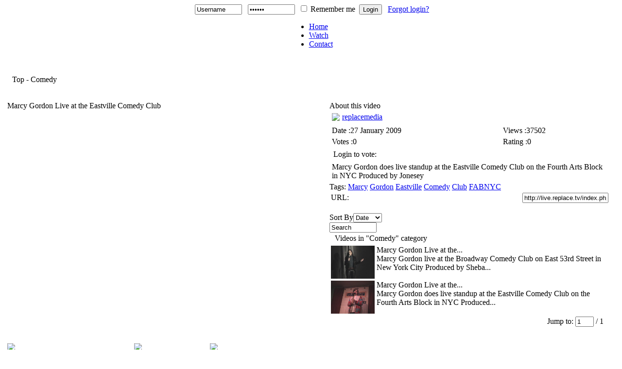

--- FILE ---
content_type: text/html; charset=utf-8
request_url: http://live.replace.tv/index.php?option=com_seyret&task=videodirectlink&id=29&Itemid=0
body_size: 26086
content:
<!DOCTYPE html PUBLIC "-//W3C//DTD XHTML 1.0 Transitional//EN" "http://www.w3.org/TR/xhtml1/DTD/xhtml1-transitional.dtd">
<html xmlns="http://www.w3.org/1999/xhtml" xml:lang="en-gb" lang="en-gb" >
<head>
  <meta http-equiv="content-type" content="text/html; charset=utf-8" />
  <meta name="robots" content="index, follow" />
  <meta name="keywords" content="Marcy Gordon Eastville Comedy Club FABNYC" />
  <meta name="description" content="Marcy Gordon does live standup at the Eastville Comedy Club on the Fourth Arts Block in NYC Produced by Jonesey" />
  <meta name="generator" content="Joomla! 1.5 - Open Source Content Management" />
  <title>Marcy Gordon Live at the Eastville Comedy Club</title>
  <link href="/templates/rhuk_milkyway/favicon.ico" rel="shortcut icon" type="image/x-icon" />


<link rel="stylesheet" href="/templates/system/css/system.css" type="text/css" />
<link rel="stylesheet" href="/templates/system/css/general.css" type="text/css" />
<link rel="stylesheet" href="/templates/rhuk_milkyway/css/template.css" type="text/css" />
<link rel="stylesheet" href="/templates/rhuk_milkyway/css/blue.css" type="text/css" />
<link rel="stylesheet" href="/templates/rhuk_milkyway/css/blue_bg.css" type="text/css" />
<!--[if lte IE 6]>
<link href="/templates/rhuk_milkyway/css/ieonly.css" rel="stylesheet" type="text/css" />
<![endif]-->





</head>
<body id="page_bg" class="color_blue bg_blue width_fmax">
<a name="up" id="up"></a>
<div class="center" align="center">
	<div id="wrapper">
		<div id="wrapper_r">
			<div id="header">
				<div id="header_l">
					<div id="header_r">
						<div id="logo"></div>
						<form action="https://live.replace.tv/index.php?option=com_comprofiler&amp;task=login" method="post" id="mod_loginform" class="cbLoginForm" style="margin:0px;">
&nbsp;
<span><input type="text" name="username" id="mod_login_username" class="inputbox input-medium" size="10" alt="Username" value="Username" onfocus="if (this.value=='Username') this.value=''" onblur="if(this.value=='') { this.value='Username'; return false; }" title="Username" /></span>&nbsp;
&nbsp;<span><input type="password" name="passwd" id="mod_login_password" class="inputbox input-medium" size="10" alt="Password" value="paswww" onfocus="if (this.value=='paswww') this.value=''" onblur="if(this.value=='') { this.value='paswww'; return false; }" title="Password" /></span>&nbsp;
<input type="hidden" name="op2" value="login" />
<input type="hidden" name="lang" value="english" />
<input type="hidden" name="force_session" value="1" />
<input type="hidden" name="return" value="B:aHR0cHM6Ly9saXZlLnJlcGxhY2UudHYvaW5kZXgucGhwP29wdGlvbj1jb21fY29tcHJvZmlsZXImYW1wO0l0ZW1pZD0xMQ==" />
<input type="hidden" name="message" value="0" />
<input type="hidden" name="loginfrom" value="loginmodule" />
<input type="hidden" name="cbsecuritym3" value="cbm_42bf1347_7c7bfc11_fda96767f4a3622afc56090f10a5017a" />
<input type="hidden" name="jc054a5362153e6967cb9050cd4863cac" value="1" />
<input type="checkbox" name="remember" id="mod_login_remember" value="yes" /> <span id="mod_login_remembermetext"><label for="mod_login_remember">Remember me</label></span>&nbsp;
<span class="cbLoginButtonSpan"><input type="submit" name="Submit" class="button" value="Login" /></span>&nbsp;&nbsp;
<a href="https://live.replace.tv/index.php?option=com_comprofiler&amp;task=lostpassword" class="mod_login">Forgot login?</a>&nbsp;</form>
					</div>
				</div>
			</div>

			<div id="tabarea">
				<div id="tabarea_l">
					<div id="tabarea_r">
						<div id="tabmenu">
						<table cellpadding="0" cellspacing="0" class="pill">
							<tr>
								<td class="pill_l">&nbsp;</td>
								<td class="pill_m">
								<div id="pillmenu">
									<ul class="menu"><li class="item6"><a href="/index.php?option=com_content&amp;view=frontpage&amp;Itemid=6"><span>Home</span></a></li><li class="item5"><a href="/index.php?option=com_seyret&amp;Itemid=5"><span>Watch</span></a></li><li class="item13"><a href="/index.php?option=com_dfcontact&amp;Itemid=13"><span>Contact</span></a></li></ul>
								</div>
								</td>
								<td class="pill_r">&nbsp;</td>
							</tr>
							</table>
						</div>
					</div>
				</div>
			</div>

			<div id="search">
				
			</div>

			<div id="pathway">
				
			</div>

			<div class="clr"></div>

			<div id="whitebox">
				<div id="whitebox_t">
					<div id="whitebox_tl">
						<div id="whitebox_tr"></div>
					</div>
				</div>

				<div id="whitebox_m">
					<div id="area">
									

						<div id="leftcolumn">
												</div>

												<div id="maincolumn_full">
													
							<table class="nopad">
								<tr valign="top">
									<td>
										<script type="text/javascript" src="http://live.replace.tv/components/com_seyret/mootools.js"></script>
<script type="text/javascript" src="http://live.replace.tv/components/com_seyret/seyret.js"></script>
<script type="text/javascript" src="http://live.replace.tv/components/com_seyret/ufo.js"></script>
<link href="http://live.replace.tv/components/com_seyret/themes/default/style/seyret_style.css" rel="stylesheet" type="text/css" />
<link type="text/css" rel="stylesheet" href="http://live.replace.tv/components/com_seyret/themes/default/style/seyret.tabs.css" />
<div style="position:relative;"><div id="blockit" style="position:absolute; left:0px; top:0px; width:100%; height:700px; visibility:hidden;"></div></div>



<div>
<table class="seyrettoolbar"  cellpadding="0"  cellspacing="0"><tr><td width="10"><a href="http://live.replace.tv/index.php?option=com_seyret&amp;Itemid=0" onmouseover="changebuttonstatus('1','homebutton')" onmouseout= "changebuttonstatus('2','homebutton')" name="homebutton"><img name="homebutton" src="http://live.replace.tv/components/com_seyret/themes/default/images/english/home.png" border="0" vspace="0" hspace="0" alt="" /></a></td><td width="10"><a href="http://live.replace.tv/index.php?option=com_seyret&amp;Itemid=0&amp;task=allvideoslist" onmouseover="changebuttonstatus('13','allvideosbutton')" onmouseout= "changebuttonstatus('14','allvideosbutton')" name="allvideosbutton"><img name="allvideosbutton" src="http://live.replace.tv/components/com_seyret/themes/default/images/english/allvideos.png" border="0" vspace="0" hspace="0" alt="" /></a></td><td width="10"><a href="http://live.replace.tv/index.php?option=com_seyret&amp;Itemid=0&amp;task=seyrethelp" onmouseover="changebuttonstatus('15','helpbutton')" onmouseout= "changebuttonstatus('16','helpbutton')" name="helpbutton"><img name="helpbutton" src="http://live.replace.tv/components/com_seyret/themes/default/images/english/help.png" border="0" vspace="0" hspace="0" alt="" /></a></td><td align="right"><span id="ajaxgif"><img id="ajxgif" style="visibility:hidden; vertical-align:middle;" src="http://live.replace.tv/components/com_seyret/themes/default/images/wait.gif" border="0"  alt="" /></span></td></tr></table></div>
<br />
			<table width="100%" border="0" cellspacing="0" cellpadding="0"  class="seyrettemplatetable">
  <tr>
    <td width="14px"><div id="cattopleft">&nbsp;</div></td>
    <td><div id="cattopmid">&nbsp;</div></td>
    <td width="14px"><div id="cattopright">&nbsp;</div></td>
  </tr>
  <tr>
    <td class="catleft">&nbsp;</td>
    <td><span id="groupcontext"><span class="linkedpath"><span class="seyretlinkedpath"><span style="cursor:pointer;" onclick="sndReqDirectory(0)">Top</span> - <span style="cursor:pointer;" onclick="sndReqDirectory(10)">Comedy</span></span></span><table width="100%"></table></span></td>
    <td class="catright">&nbsp;</td>
  </tr>
  <tr>
    <td width="14px"><div id="catbotleft">&nbsp;</div></td>
    <td><div id="catbotmid"></div></td>
    <td width="14px"><div id="catbotright">&nbsp;</div></td>
  </tr>
</table>


<br>
<table width="100%" border="0" cellspacing="0" cellpadding="0" class="seyrettemplatetable">
  <tr>
    <td width="1%" valign="top">
	
			<table width="100%" border="0" cellspacing="0" cellpadding="0"  class="seyrettemplatetable">
  <tr>
    <td width="14px"><div id="videotitleleft">&nbsp;</div></td>
    <td><div id="videotitlemid"><div id="videotitlearea" class="videotitleinmainarea">Marcy Gordon Live at the Eastville Comedy Club</div></div></td>
    <td width="14px"><div id="videotitleright">&nbsp;</div></td>
  </tr>
  <tr>
    <td class="videotablelleft">&nbsp;</td>
    <td>
		<div id="showvideo" style="min-height:480px;  min-width:640px;"  class="videoarea" ></div>
       <div id="isareplytocontainer"></div> 
	</td>
    <td class="videotablelright">&nbsp;</td>
  </tr>
  <tr>
    <td class="videotablelleft">&nbsp;</td>
    <td>
	<div id="videorepliescontainer"></div>				
	<div id="videooperationsarea"><div id="uservideooperationsbuttonsdiv"><table class="uservideooperationsbuttons" width="100%" cellpadding="0" cellspacing="0"><tr><td><div style="cursor:pointer;" onclick=openinpopup('http://live.replace.tv/index2.php?option=com_seyret&no_html=1&task=embedpopup&vthumb=http://live.replace.tv/seyretfiles/uploads/thumbnails/user_64/user_64_tpw60oge5yr1kb_1.jpg&vcode=http1twodots125ja2525ja25livep_p_preplacep_p_ptv25ja25seyretfiles25ja25uploads25ja25videos25ja25user_6425ja25user_64_vpw60oge5yr1kbp_p_pflv&servertype=localfile&vidwindow=popup','150','130')><div class="videooperationsicon"><img  src="http://live.replace.tv/components/com_seyret/themes/default/images/fullscreen.png" border="none"/></div><div class="videooperationstext">Full Screen</div></div></td><td><a href="http://live.replace.tv/index.php?option=com_seyret&task=reportvideo&id=29"><div style="cursor:pointer;"><div class="videooperationsicon"><img  src="http://live.replace.tv/components/com_seyret/themes/default/images/report.png" border="none"/></div><div class="videooperationstext">Report</div></div></a></td><td><a href="http://live.replace.tv/index.php?option=com_seyret&task=addnewvideo&replyto=29"><div style="cursor:pointer;"><div class="videooperationsicon"><img  src="http://live.replace.tv/components/com_seyret/themes/default/images/reply.png" border="none"/></div><div class="videooperationstext">Response</div></div></a></td></tr><tr></tr></table></div></div>
	</td>
    
    
    <td class="videotablelright">&nbsp;</td>
  </tr>  
  <tr>
    <td width="14px"><div id="videobottomleft">&nbsp;</div></td>
    <td><div id="videobottommid"><div id="bookmarks" class="bookmarks"><a href="http://del.icio.us/post?v=2&url=http%3A%2F%2Flive.replace.tv%2Findex.php%3Foption%3Dcom_seyret%26amp%3BItemid%3D0%26amp%3Btask%3Dvideodirectlink%26amp%3Bid%3D29&notes=&tags=&title=Marcy Gordon Live at the Eastville Comedy Club" target="_blank"> <img src="http://live.replace.tv/components/com_seyret/themes/default/images/b_icons/delicious.png" border="0" alt=""></a><a href="http://digg.com/submit?phase=2&url=http%3A%2F%2Flive.replace.tv%2Findex.php%3Foption%3Dcom_seyret%26amp%3BItemid%3D0%26amp%3Btask%3Dvideodirectlink%26amp%3Bid%3D29&bodytext=&tags=&title=Marcy Gordon Live at the Eastville Comedy Club" target="_blank"> <img src="http://live.replace.tv/components/com_seyret/themes/default/images/b_icons/digg.png" border="0" alt=""></a><a href="http://reddit.com/submit?url=http%3A%2F%2Flive.replace.tv%2Findex.php%3Foption%3Dcom_seyret%26amp%3BItemid%3D0%26amp%3Btask%3Dvideodirectlink%26amp%3Bid%3D29&title=Marcy Gordon Live at the Eastville Comedy Club" target="_blank"> <img src="http://live.replace.tv/components/com_seyret/themes/default/images/b_icons/reddit.png" border="0" alt=""></a><a href="http://www.simpy.com/simpy/LinkAdd.do?title=http%3A%2F%2Flive.replace.tv%2Findex.php%3Foption%3Dcom_seyret%26amp%3BItemid%3D0%26amp%3Btask%3Dvideodirectlink%26amp%3Bid%3D29&tags=&note=&href=Marcy Gordon Live at the Eastville Comedy Club" target="_blank"> <img src="http://live.replace.tv/components/com_seyret/themes/default/images/b_icons/simpy.png" border="0" alt=""></a><a href="http://myweb2.search.yahoo.com/myresults/bookmarklet?t=http%3A%2F%2Flive.replace.tv%2Findex.php%3Foption%3Dcom_seyret%26amp%3BItemid%3D0%26amp%3Btask%3Dvideodirectlink%26amp%3Bid%3D29&d=&tag=&u=Marcy Gordon Live at the Eastville Comedy Club" target="_blank"> <img src="http://live.replace.tv/components/com_seyret/themes/default/images/b_icons/yahoo.png" border="0" alt=""></a><a href="http://www.furl.net/storeIt.jsp?u=http%3A%2F%2Flive.replace.tv%2Findex.php%3Foption%3Dcom_seyret%26amp%3BItemid%3D0%26amp%3Btask%3Dvideodirectlink%26amp%3Bid%3D29&keywords=&t=Marcy Gordon Live at the Eastville Comedy Club" target="_blank"> <img src="http://live.replace.tv/components/com_seyret/themes/default/images/b_icons/furl.png" border="0" alt=""></a><a href="http://www.google.com/bookmarks/mark?op=add&bkmk=http%3A%2F%2Flive.replace.tv%2Findex.php%3Foption%3Dcom_seyret%26amp%3BItemid%3D0%26amp%3Btask%3Dvideodirectlink%26amp%3Bid%3D29&annotation=&labels=&title=Marcy Gordon Live at the Eastville Comedy Club" target="_blank"> <img src="http://live.replace.tv/components/com_seyret/themes/default/images/b_icons/google.png" border="0" alt=""></a><a href="http://www.facebook.com/share.php?u=http%3A%2F%2Flive.replace.tv%2Findex.php%3Foption%3Dcom_seyret%26amp%3BItemid%3D0%26amp%3Btask%3Dvideodirectlink%26amp%3Bid%3D29&t=Marcy Gordon Live at the Eastville Comedy Club" target="_blank"> 
<img src="http://live.replace.tv/components/com_seyret/themes/default/images/b_icons/facebook.png" border="0" alt=""></a></div></div></td>
    <td width="14px"><div id="videobottomright">&nbsp;</div></td>
  </tr>
</table>



<table width="100%" border="0" cellspacing="0" cellpadding="0"  class="seyrettemplatetable">
  <tr>
    <td valign="top">
		
</td>
</tr>
</table>
	
			<table width="100%" border="0" cellspacing="0" cellpadding="0" class="seyrettemplatetable">
		  <tr>
		    <td width="14px"><div id="videotitleleft">&nbsp;</div></td>
		    <td><div id="videotitlemid"><div id="commentstitle">Discussion</div></div></td>
		    <td width="14px"><div id="videotitleright">&nbsp;</div></td>
		  </tr>
		  <tr>
		    <td class="videotablelleft">&nbsp;</td>
		    <td>
				<div id="commentsscroll">
				<div id="comments"><div id="seyretfbdiscussinput"></div><div id="toggle"></div></div>
				</div>
			</td>
		    <td class="videotablelright">&nbsp;</td>
		  </tr>
		 <tr>
		    <td width="14px"><div id="videobottomleft">&nbsp;</div></td>
		    <td><div id="videobottommid">&nbsp;</div></td>
		    <td width="14px"><div id="videobottomright">&nbsp;</div></td>
		  </tr>
		</table>

</td>
    <td valign="top" style="padding-left:5px;">

	
		<table width="100%" border="0" cellspacing="0" cellpadding="0"  class="seyrettemplatetable">
		  <tr>
		    <td width="14px"><div id="videotitleleft">&nbsp;</div></td>
		    <td><div id="aboutthisvideo"><div id="aboutthisvideotitle">About this video</div></div></td>
		    <td width="14px"><div id="videotitleright">&nbsp;</div></td>
		  </tr>
		  <tr>
		    <td class="videotablelleft">&nbsp;</td>
		    <td>
							<table width="100%" border="0" cellspacing="5" cellpadding="0"  class="seyrettemplatetable">
                              


							  <tr>
								<td width="1%"><span id="useravatar" class="useravatar"><a href="http://live.replace.tv/index.php?option=com_seyret&amp;task=uservideoslist&amp;Itemid=0&amp;from=0&amp;userid=64"><img src="http://live.replace.tv/components/com_seyret/themes/default/images/noavatar.jpg" border="0" width="48"></a></span></td><td><div id="addedby" class="addedby"><a href="http://live.replace.tv/index.php?option=com_seyret&amp;task=uservideoslist&amp;Itemid=0&amp;from=0&amp;userid=64">replacemedia</a></div></td>
                              </tr>
							</table>
							
							<table width="100%" border="0" cellspacing="5" cellpadding="0"  class="seyrettemplatetable">							  
                              <tr>
							    <td><div id="addeddate" class="addeddate">Date :27 January 2009</div></td>
                                <td><span id="totalhit" class="totalhit">Views :37502</span></td>
							</tr>
							<tr>							
                                <td><span id="totalvotes" class="totalvotes">Votes :0</span></td>
                                <td><span id="vidrating" class="vidrating">Rating :0</span></td>
                              </tr>
                              <tr>
                                <td><div id="votearea" class="votearea"><table><tr><td>Login to vote:</td><td><div class="videoratingmain">
	<div class="ratingscale" style="width:0%;"></div>
	<div style="left:0px; width:100%;" class="starsofvote"></div>
	</div></td></tr></table></div></td>
                                <td>&nbsp;</td>
                              </tr>
                              <tr>
                                <td colspan="2"><div id="videodetailsarea" class="videodetailsinmainarea"><span id="videodetailsreadmore">Marcy Gordon does live standup at the Eastville Comedy Club on the Fourth Arts Block in NYC Produced by Jonesey</span></div></td>
                              </tr>  
                            </table>

							<div id="videotags" class="videotags">Tags: <a href="http://live.replace.tv/index.php?option=com_seyret&amp;task=searchvideos&amp;Itemid=0&amp;searchkey=Marcy">Marcy</a> <a href="http://live.replace.tv/index.php?option=com_seyret&amp;task=searchvideos&amp;Itemid=0&amp;searchkey=Gordon">Gordon</a> <a href="http://live.replace.tv/index.php?option=com_seyret&amp;task=searchvideos&amp;Itemid=0&amp;searchkey=Eastville">Eastville</a> <a href="http://live.replace.tv/index.php?option=com_seyret&amp;task=searchvideos&amp;Itemid=0&amp;searchkey=Comedy">Comedy</a> <a href="http://live.replace.tv/index.php?option=com_seyret&amp;task=searchvideos&amp;Itemid=0&amp;searchkey=Club">Club</a> <a href="http://live.replace.tv/index.php?option=com_seyret&amp;task=searchvideos&amp;Itemid=0&amp;searchkey=FABNYC">FABNYC</a> </div><div id="videodirectlink"><table style="width:100%; padding:0px"><tr><td width="10">URL:</td><td width="1%"><input type="text" id="videolink" name="videolink" class="videodirectlink" onClick="showdirectlink()" readonly="readonly" value="http://live.replace.tv/index.php?option=com_seyret&amp;task=videodirectlink&amp;Itemid=0&amp;id=29"/></td></tr></table></div><div id="embedcode"></div>
			</td>
		    <td class="videotablelright">&nbsp;</td>
		  </tr>
		 <tr>
		    <td width="14px"><div id="videobottomleft">&nbsp;</div></td>
		    <td><div id="videobottommid">&nbsp;</div></td>
		    <td width="14px"><div id="videobottomright">&nbsp;</div></td>
		  </tr>
		</table>
		
    <div id="videolistdiv"><table width="100%" border="0" cellspacing="0" cellpadding="0"  class="seyrettemplatetable">
  <tr>
    <td width="14px"><div id="vlisttopleft">&nbsp;</div></td>
    <td><div id="vlisttopmid"><div id="sortbybuttons"><div class="sortbytext">Sort By<select name="orderingkeyselect" id="orderingkeyselect" id="orderingkeyselect" class="sortboxes" onchange=sortbykey() size="1"><option value="addeddate"  selected="selected">Date</option><option value="hit" >Views</option><option value="rating" >Rating</option><option value="title" >Title</option></select></div><div id="ascendingkeyimage" class="sortbyicons" onclick=sortbytype('ASC')><img src="http://live.replace.tv/components/com_seyret/themes/default/images/ascend.png" border="0" alt=""/></div><div id="descendingkeyimage"  class="sortbyicons" onclick=sortbytype('DESC')><img src="http://live.replace.tv/components/com_seyret/themes/default/images/descend.png" border="0" alt=""/></div></div><div id="searchboxdiv"><form action="index.php" method="post" name="adminForm"><input type="text" id="searchkey" name="searchkey" size="10" class="searchboxinmainpage" value="Search" onblur="if(this.value=='') this.value='Search';" onfocus="if(this.value=='Search') this.value='';" type="text"/><input type="hidden" name="option" value="com_seyret" /><input type="hidden" name="task" value="searchvideos" /></form></div></div></td>
    <td width="14px"><div id="vlisttopright">&nbsp;</div></td>
  </tr>
  <tr>
    <td class="videotablelleft">&nbsp;</td>
    <td>
		<table width="100%" class="listnavigation"><tr><td width="1%" align="left">&nbsp;</td><td class="listnavigationtitle">Videos in "Comedy" category</td><td width="1%" align="right">&nbsp;</td></tr></table>
        
		<div id="videolistscroller"><table class="videolisttable" width="100%"border="0"><tr>	<td width="1%" valign="top" class="videolistleftcolumn">
		
						<img style="cursor:pointer;" title="Video Info::<table><tr><td width='30%' valign='top'>Title</td><td width='1%'  valign='top'>:</td><td width='89%'>Marcy Gordon Live at the Broadway Comedy Club</td></tr><tr><td  valign='top'>Details</td><td  valign='top'>:</td><td>Marcy Gordon live at the Broadway Comedy Club on East 53rd Street in New York City Produced by Sheba Mason</td></tr><tr><td>Category</td><td>:</td><td>Comedy</td></tr><tr><td>Views</td><td>:</td><td>38208</td></tr><tr><td>Votes</td><td>:</td><td>0</td></tr><tr><td>Rating</td><td>:</td><td></td></tr><tr><td>Downloads</td><td>:</td><td></td></tr><tr><td>Added by</td><td>:</td><td>replacemedia</td></tr><tr><td>Date</td><td>:</td><td>2009-02-27 16:56:55</td></tr></table>" class="videothumbss" onclick="sndReqVideo(28)"  src="http://live.replace.tv/seyretfiles/uploads/thumbnails/user_64/user_64_t30w4onz6dkq9t_2.jpg" width="90px"  alt=""/>
				
			
	</td>
	
	<td valign="top" class="videolistrightcolumn">
		<div class="titleinvideolist"><div style="cursor:pointer;" onclick="sndReqVideo(28)">Marcy Gordon Live at the...</div></div>
		<div class="detailsinvideolist">Marcy Gordon live at the Broadway Comedy Club on East 53rd Street in New York City Produced by Sheba...</div>
	</td></tr><tr>	<td width="1%" valign="top" class="videolistleftcolumn">
		
						<img style="cursor:pointer;" title="Video Info::<table><tr><td width='30%' valign='top'>Title</td><td width='1%'  valign='top'>:</td><td width='89%'>Marcy Gordon Live at the Eastville Comedy Club</td></tr><tr><td  valign='top'>Details</td><td  valign='top'>:</td><td>Marcy Gordon does live standup at the Eastville Comedy Club on the Fourth Arts Block in NYC Produced by Jonesey</td></tr><tr><td>Category</td><td>:</td><td>Comedy</td></tr><tr><td>Views</td><td>:</td><td>37502</td></tr><tr><td>Votes</td><td>:</td><td>0</td></tr><tr><td>Rating</td><td>:</td><td></td></tr><tr><td>Downloads</td><td>:</td><td></td></tr><tr><td>Added by</td><td>:</td><td>replacemedia</td></tr><tr><td>Date</td><td>:</td><td>2009-01-27 19:14:33</td></tr></table>" class="videothumbss" onclick="sndReqVideo(29)"  src="http://live.replace.tv/seyretfiles/uploads/thumbnails/user_64/user_64_tpw60oge5yr1kb_1.jpg" width="90px"  alt=""/>
				
			
	</td>
	
	<td valign="top" class="videolistrightcolumn">
		<div class="titleinvideolist"><div style="cursor:pointer;" onclick="sndReqVideo(29)">Marcy Gordon Live at the...</div></div>
		<div class="detailsinvideolist">Marcy Gordon does live standup at the Eastville Comedy Club on the Fourth Arts Block in NYC Produced...</div>
	</td></tr></table></div>
        
	</td>
    <td class="videotablelright">&nbsp;</td>
  </tr>
  <tr>
    <td width="14px"><div id="videobottomleft">&nbsp;</div></td>
    <td><div id="videobottommid">
    	<table width="100%" cellpadding="0" cellspacing="0"  class="seyrettemplatetable"><tr><td><table width="100%"><tr><td align="right"><input style=" display:none;" type="text" id="navstart" name="navstart" size="1" value="0"/><input  style=" display:none;" type="text" id="catid" name="catid" size="1" value="*10*#"/><input  style=" display:none;" type="text" id="cid" name="cid" size="1" value="10"/>Jump to: <input class ="seyretinputbox" style="width:30px;" type="text" id="pagenumber" name="pagenumber" size="1" value="1"/> / 1</td><td width="1px" align="right"><div style="cursor:pointer;" onclick=gopage()><img src="http://live.replace.tv/components/com_seyret/themes/default/images/gopage.png" border="0" alt=""/></div></td></tr></table></td><td width="1%" ><a href="http://live.replace.tv/index.php?option=com_seyret&amp;Itemid=0&amp;task=generatersslinks"><img src="http://live.replace.tv/components/com_seyret/themes/default/images/rss.png" border="0"  alt=""/></a></td></tr></table> 
    
</div></td>
    <td width="14px"><div id="videobottomright">&nbsp;</div></td>
  </tr>
</table>



<table width="100%" border="0" cellspacing="0" cellpadding="0">
  <tr>
    <td valign="top">
		
</td>
</tr>
</table>



</div>
	</td>
  </tr>
</table>
<br>




<div id="hiddenvalues" style="display:none;"><div id="hiddenimagead"><embed src="http://live.replace.tv/components/com_seyret/localplayer/seyretplayer.swf" allowfullscreen="true" bgcolor="#FFFFFF" type="application/x-shockwave-flash" flashvars="file=http://live.replace.tv/seyretfiles/cache/pro/localfile/a8bccfcf6693dd73c8179cac27800598.xml&image=http://live.replace.tv/seyretfiles/uploads/thumbnails/user_64/user_64_tpw60oge5yr1kb_1.jpg&showdigits=true&autostart=false&logo=http://live.replace.tv/components/com_seyret/localplayer/logo.png&repeat=false&usefullscreen=true&backcolor=0x000000&frontcolor=0xCCCCCC" height="480" width="640"></div><div id="hiddenthevideoid">29</div></div>
										
									</td>
																	</tr>
							</table>

						</div>
						<div class="clr"></div>
					</div>
					<div class="clr"></div>
				</div>

				<div id="whitebox_b">
					<div id="whitebox_bl">
						<div id="whitebox_br"></div>
					</div>
				</div>
			</div>

			<div id="footerspacer"></div>
		</div>

		<div id="footer">
			<div id="footer_l">
				<div id="footer_r">
					<p id="syndicate">
						
					</p>
					<p id="power_by">
	 				 	Powered by <a href="http://www.joomla.org">Joomla!</a>.
						valid <a href="http://validator.w3.org/check/referer">XHTML</a> and <a href="http://jigsaw.w3.org/css-validator/check/referer">CSS</a>.
					</p>
				</div>
			</div>
		</div>
	</div>
</div>


</body>
</html>
